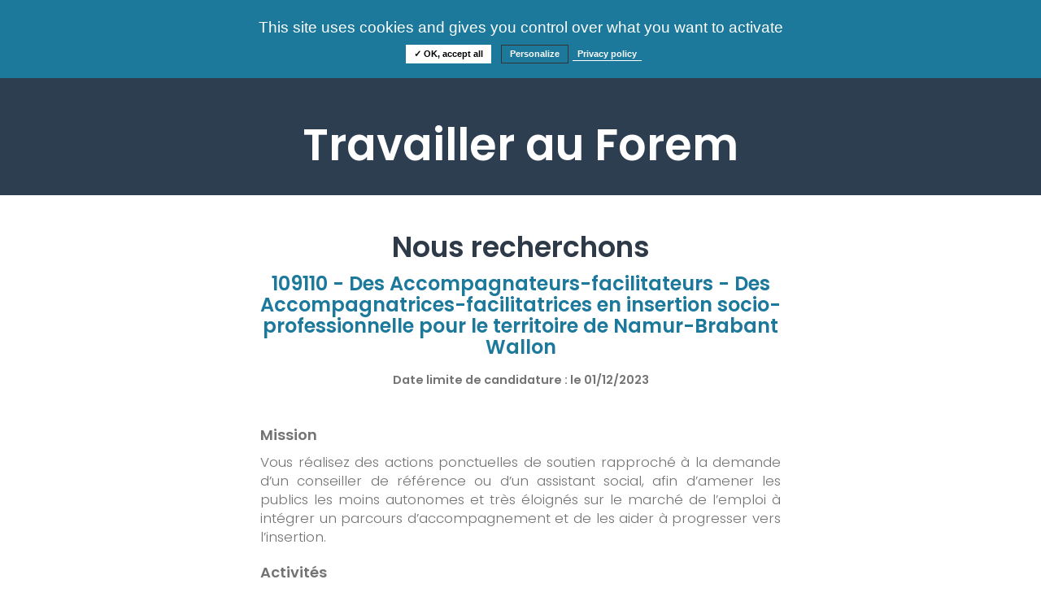

--- FILE ---
content_type: text/html;charset=UTF-8
request_url: https://travailler-au-forem.leforem.be/eGRHForem/jobOffer/1090;jsessionid=7AF40CE3CBCD2E076DCCF5E2474187F8
body_size: 14504
content:
<?xml version="1.0" encoding="UTF-8" ?>
<!DOCTYPE html>
<html xmlns="http://www.w3.org/1999/xhtml"><head id="j_idt2">
		<meta http-equiv="X-UA-Compatible" content="IE=Edge,chrome=1" /><script type="text/javascript" src="/eGRHForem/javax.faces.resource/jquery/jquery.js.xhtml;jsessionid=F4E574C6329600CD0CD92EC9580605ED?ln=primefaces&amp;v=6.2"></script><link type="text/css" rel="stylesheet" href="/eGRHForem/javax.faces.resource/theme.css.xhtml?ln=primefaces-aristo" /><link type="text/css" rel="stylesheet" href="/eGRHForem/javax.faces.resource/reset.css.xhtml;jsessionid=F4E574C6329600CD0CD92EC9580605ED?ln=css" /><link type="text/css" rel="stylesheet" href="/eGRHForem/javax.faces.resource/jquery/jquery-ui.css.xhtml;jsessionid=F4E574C6329600CD0CD92EC9580605ED?ln=css" /><link type="text/css" rel="stylesheet" href="/eGRHForem/javax.faces.resource/bootstrap/bootstrap.min.css.xhtml;jsessionid=F4E574C6329600CD0CD92EC9580605ED?ln=css" /><link type="text/css" rel="stylesheet" href="/eGRHForem/javax.faces.resource/tarteaucitron/tarteaucitron-forem.css.xhtml;jsessionid=F4E574C6329600CD0CD92EC9580605ED?ln=css" /><link type="text/css" rel="stylesheet" href="/eGRHForem/javax.faces.resource/components.css.xhtml;jsessionid=F4E574C6329600CD0CD92EC9580605ED?ln=primefaces&amp;v=6.2" /><script type="text/javascript" src="/eGRHForem/javax.faces.resource/jquery/jquery-plugins.js.xhtml;jsessionid=F4E574C6329600CD0CD92EC9580605ED?ln=primefaces&amp;v=6.2"></script><script type="text/javascript" src="/eGRHForem/javax.faces.resource/core.js.xhtml;jsessionid=F4E574C6329600CD0CD92EC9580605ED?ln=primefaces&amp;v=6.2"></script><script type="text/javascript" src="/eGRHForem/javax.faces.resource/components.js.xhtml;jsessionid=F4E574C6329600CD0CD92EC9580605ED?ln=primefaces&amp;v=6.2"></script><link type="text/css" rel="stylesheet" href="/eGRHForem/javax.faces.resource/appStyleIE.css.xhtml;jsessionid=F4E574C6329600CD0CD92EC9580605ED?ln=css" /><link type="text/css" rel="stylesheet" href="/eGRHForem/javax.faces.resource/appStyle-out.css.xhtml;jsessionid=F4E574C6329600CD0CD92EC9580605ED?ln=css" /><link type="text/css" rel="stylesheet" href="/eGRHForem/javax.faces.resource/appStyle.css.xhtml;jsessionid=F4E574C6329600CD0CD92EC9580605ED?ln=css" /><script type="text/javascript">if(window.PrimeFaces){PrimeFaces.settings.locale='fr';}</script>

	
	<script type="text/javascript" src="/eGRHForem/resources/tarteaucitron/tarteaucitron.js"></script>
	<script type="text/javascript">
		tarteaucitron.init({
			"privacyUrl": "https://www.leforem.be/vie-privee.html", /* Privacy policy url */

			"hashtag": "#tarteaucitron", /* Open the panel with this hashtag */
			"cookieName": "tarteaucitron", /* Cookie name */

			"orientation": "top", /* Banner position (top - bottom) */
			"showAlertSmall": false, /* Show the small banner on bottom right */
			"cookieslist": true, /* Show the cookie list */

			"adblocker": false, /* Show a Warning if an adblocker is detected */
			"AcceptAllCta" : true, /* Show the accept all button when highPrivacy on */
			"highPrivacy": true, /* Disable auto consent */
			"handleBrowserDNTRequest": false, /* If Do Not Track == 1, disallow all */

			"removeCredit": false, /* Remove credit link */
			"moreInfoLink": true, /* Show more info link */
			"useExternalCss": true, /* If false, the tarteaucitron.css file will be loaded */

			//"cookieDomain": ".my-multisite-domaine.fr", /* Shared cookie for multisite */

			"readmoreLink": "http://tarteaucitron.io/fr/service/gtag/", /* Change the default readmore link */

			"mandatory": false /* Show a message about mandatory cookies */
		});
	</script>
	

	<title>Offre d'emploi - Portail Candidat Forem</title>
	
	<meta http-equiv="Content-Type" content="text/html; charset=UTF-8" />
	<meta name="viewport" content="width=device-width, initial-scale=1, maximum-scale=1, user-scalable=no" />
	
	<meta http-equiv="Expires" content="0" />
	<meta http-equiv="Pragma" content="no-cache" />
	<meta http-equiv="Cache-Control" content="no-cache" />
	<meta http-equiv="Cache-Control" content="private" />
	<meta http-equiv="Cache-Control" content="no-store" />
	<meta http-equiv="Cache-Control" content="max-stale=0" />

	<meta name="author" content="afelio SA" />
	
	<link rel="icon" href="/eGRHForem/resources/images/favicon.ico" /></head><body><span id="growl"></span><script id="growl_s" type="text/javascript">$(function(){PrimeFaces.cw("Growl","widget_growl",{id:"growl",sticky:false,life:6000,escape:true,keepAlive:false,msgs:[]});});</script><!--[if lte IE 9]><![endif]-->
	
	
	<div id="wrapper">
<form id="headerFormId" name="headerFormId" method="post" action="/eGRHForem/jobOffer/1090;jsessionid=F4E574C6329600CD0CD92EC9580605ED" enctype="application/x-www-form-urlencoded">
<input type="hidden" name="headerFormId" value="headerFormId" />


		<div class="headerFirstLine wrappedContent-6 row">
			<div class="headerLogo">
				<a href="http://www.leforem.be" class=""><img src="/eGRHForem/javax.faces.resource/logo_blanc.svg.xhtml;jsessionid=F4E574C6329600CD0CD92EC9580605ED?ln=images" class="headerLogoImage" />
				</a>

				<div style="display: inline-block;transform: translateY(30%);"><a href="/eGRHForem/home/;jsessionid=F4E574C6329600CD0CD92EC9580605ED" id="headerFormId:j_idt22" class="ui-commandlink">Consultez nos offres</a><a href="/eGRHForem/faq/;jsessionid=F4E574C6329600CD0CD92EC9580605ED" id="headerFormId:j_idt33" class="ui-commandlink">FAQ</a><a href="/eGRHForem/faqInformation/;jsessionid=F4E574C6329600CD0CD92EC9580605ED" id="headerFormId:j_idt35" class="ui-commandlink">Informations</a>
				</div>
			</div>

			<div class="headerLoginLogout"><a href="/eGRHForem/login/;jsessionid=F4E574C6329600CD0CD92EC9580605ED" id="headerFormId:j_idt39" class="headerButton">S'identifier</a>

			</div>

		</div>
		
		<div class="bannerSuperimposeContainerReduced row"><span id="headerFormId:bannerTitleId" class="bannerTitle">Travailler au Forem</span>
		</div><input type="hidden" name="javax.faces.ViewState" id="j_id1:javax.faces.ViewState:0" value="-285769291038296476:-2134144696914562434" autocomplete="off" />
</form>
		

		<div id="main" class="container-fluid">
	
		<style>
		.existingValue {
			width: none !important; 
			float: none !important; 
			margin: none !important; 
			padding-top: 5px;
			font-size: 1.2em!important;
			font-weight: normal;
			color: #222222;
		}
		</style>
<form id="jobOfferFormId" name="jobOfferFormId" method="post" action="/eGRHForem/jobOffer/1090;jsessionid=F4E574C6329600CD0CD92EC9580605ED" class="form-inline span12" enctype="application/x-www-form-urlencoded">
<input type="hidden" name="jobOfferFormId" value="jobOfferFormId" />

			<div class="wrappedContent">
				
				<div class="row centerText">
					<h1><span class="sectionTitle">Nous recherchons</span></h1>
				</div>
			
				<div class="jobSummaryHeader centerText">
					<h2>109110 - Des Accompagnateurs-facilitateurs - Des Accompagnatrices-facilitatrices en insertion socio-professionnelle pour le territoire de Namur-Brabant Wallon</h2>
		 			<br /><span class="jobSummarySubtitle"></span><span class="jobSummarySubtitle bold">Date limite de candidature : le </span><span class="jobSummarySubtitle bold">01/12/2023</span>
				</div>
				
				<div class="justifyText">
					<h3>Mission</h3>
					<p>Vous réalisez des actions ponctuelles de soutien rapproché à la demande d’un conseiller de référence ou d’un assistant social, afin d’amener les publics les moins autonomes et très éloignés sur le marché de l’emploi à intégrer un parcours d’accompagnement et de les aider à progresser vers l’insertion.
					</p>
		 		</div>
				<div class="justifyText">
					<h3>Activités</h3>
					<p>• vous rencontrez des demandeurs d’emploi de manière individuelle, et collective si nécessaire ;<br/>• vous accompagnez physiquement les usagers dans des activités internes et externes au Forem en vue de réaliser les actions du plan d’actions négocié avec le conseiller ou l’assistant social ;<br/>• vous aidez les demandeurs d’emploi à s’organiser pour mener à bien les actions en apportant un soutien logistique et administratif afin qu’ils puissent ultérieurement les réaliser en autonomie ;<br/>• vous valorisez les progrès, les soutenez dans les difficultés et les aidez dans le développement de compétences comportementales permettant l’autonomie de décision et d’action ;<br/>• etc.
					</p>
		 		</div>
		 		<div class="justifyText">
					<h3>Conditions d'accès</h3>
					<p>• Bachelier ou titre assimilé ;<br/>• Expérience professionnelle de 2 ans dans un travail social de proximité avec un public fragilisé ;<br/>• Permis B.<br/><br/><b>Une épreuve à réaliser à domicile est à joindre à votre dossier en ligne lors du dépôt de votre candidature. (voir annexe du PDF joint).<b> Nous vous conseillons d'imprimer ce PDF car vous n'y aurez plus accès après la fin de diffusion.
					</p>
		 		</div>
		 		
		 		<div class="row centerText">
		 			<h3><a href="/eGRHForem/jobOffer/1090/pdf;jsessionid=F4E574C6329600CD0CD92EC9580605ED" id="jobOfferFormId:j_idt75" rel="noreferrer noopener" class="existingValue" target="_blank">Détail de l'offre (PDF)</a>
		 			</h3>
		 		</div>
				
				<div class="row centerText">
				</div>
				
			</div><input type="hidden" name="javax.faces.ViewState" id="j_id1:javax.faces.ViewState:1" value="-285769291038296476:-2134144696914562434" autocomplete="off" />
</form>
		</div>
		
		<div><div id="j_idt81"></div><script id="j_idt81_s" type="text/javascript">$(function(){PrimeFaces.cw("AjaxStatus","widget_j_idt81",{id:"j_idt81",error:function(){countDownInit();},success:function(){countDownInit();}});});</script><div id="additionalTimeDialog" class="ui-dialog ui-widget ui-widget-content ui-corner-all ui-shadow ui-hidden-container dialogCustom"><div class="ui-dialog-titlebar ui-widget-header ui-helper-clearfix ui-corner-top"><span id="additionalTimeDialog_title" class="ui-dialog-title">La session va bientôt expirer</span></div><div class="ui-dialog-content ui-widget-content">
<form id="additionalTimeDialogForm" name="additionalTimeDialogForm" method="post" action="/eGRHForem/jobOffer/1090;jsessionid=F4E574C6329600CD0CD92EC9580605ED" enctype="application/x-www-form-urlencoded">
<input type="hidden" name="additionalTimeDialogForm" value="additionalTimeDialogForm" />
<script id="additionalTimeDialogForm:j_idt82" type="text/javascript">redirectToTimeoutPage = function() {PrimeFaces.ab({s:"additionalTimeDialogForm:j_idt82",f:"additionalTimeDialogForm",p:"additionalTimeDialogForm:j_idt82",onco:function(xhr,status,args){PF('additionalTimeDialog').hide();;},pa:arguments[0]});}</script>
             <div align="center">
                 Il vous reste
                 <span style="font-weight: bold;"><span id="additionalTimeDialogForm:secondOutput"></span>
                 </span>
                 secondes avant l'expiration de la session.
                 <br />
                 <br />
                 Vous allez être déconnecté si vous ne cliquez pas sur le bouton <br />
                 <br /><button id="additionalTimeDialogForm:j_idt85" name="additionalTimeDialogForm:j_idt85" class="ui-button ui-widget ui-state-default ui-corner-all ui-button-text-only button" onclick="PrimeFaces.ab({s:&quot;additionalTimeDialogForm:j_idt85&quot;,p:&quot;additionalTimeDialogForm:j_idt85&quot;,onco:function(xhr,status,args){PF('additionalTimeDialog').hide();;}});return false;" type="submit"><span class="ui-button-text ui-c">Continuer sur la page</span></button><script id="additionalTimeDialogForm:j_idt85_s" type="text/javascript">PrimeFaces.cw("CommandButton","widget_additionalTimeDialogForm_j_idt85",{id:"additionalTimeDialogForm:j_idt85"});</script>
             </div><input type="hidden" name="javax.faces.ViewState" id="j_id1:javax.faces.ViewState:2" value="-285769291038296476:-2134144696914562434" autocomplete="off" />
</form></div></div><script id="additionalTimeDialog_s" type="text/javascript">$(function(){PrimeFaces.cw("Dialog","additionalTimeDialog",{id:"additionalTimeDialog",draggable:false,modal:true});});</script><script type="text/javascript" src="/eGRHForem/javax.faces.resource/timeout.js.xhtml;jsessionid=F4E574C6329600CD0CD92EC9580605ED?ln=js"></script>
	        
	    </div>
		

		<div class="pushFooterDiv"></div>
	
	</div>
	
	<div id="footerContainer"><span class="footerText">Suivez-nous sur les réseaux sociaux :</span>
		<br />
<form id="footerFormId" name="footerFormId" method="post" action="/eGRHForem/jobOffer/1090;jsessionid=F4E574C6329600CD0CD92EC9580605ED" enctype="application/x-www-form-urlencoded">
<input type="hidden" name="footerFormId" value="footerFormId" />

			<a href="https://fr-fr.facebook.com/LeForem" target="_blank"><img src="/eGRHForem/javax.faces.resource/footer_facebook.png.xhtml;jsessionid=F4E574C6329600CD0CD92EC9580605ED?ln=images" class="footerLogo" />
			</a>
			<a href="https://www.linkedin.com/company/le-forem" target="_blank"><img src="/eGRHForem/javax.faces.resource/footer_linkedin.png.xhtml;jsessionid=F4E574C6329600CD0CD92EC9580605ED?ln=images" class="footerLogo" />
			</a><input type="hidden" name="javax.faces.ViewState" id="j_id1:javax.faces.ViewState:3" value="-285769291038296476:-2134144696914562434" autocomplete="off" />
</form>

		<span>Version 2.0.0</span>

	</div>
	
	<div id="globalLoader"><img src="/eGRHForem/javax.faces.resource/ajax_loader_gray_128.gif.xhtml;jsessionid=F4E574C6329600CD0CD92EC9580605ED?ln=images" />
	</div><script type="text/javascript" src="/eGRHForem/javax.faces.resource/jsapi.js.xhtml;jsessionid=F4E574C6329600CD0CD92EC9580605ED?ln=js"></script><script type="text/javascript" src="/eGRHForem/javax.faces.resource/bootstrap.min.js.xhtml;jsessionid=F4E574C6329600CD0CD92EC9580605ED?ln=js"></script><script type="text/javascript" src="/eGRHForem/javax.faces.resource/jquery.flipster.min.js.xhtml;jsessionid=F4E574C6329600CD0CD92EC9580605ED?ln=js"></script><script type="text/javascript" src="/eGRHForem/javax.faces.resource/appScript.js.xhtml;jsessionid=F4E574C6329600CD0CD92EC9580605ED?ln=js"></script>

	<script type="text/javascript">
		tarteaucitron.user.gtagUa = "G-S5B0S7EGZZ";
		tarteaucitron.user.gtagMore = function () { /* add here your optionnal gtag() */ };
		(tarteaucitron.job = tarteaucitron.job || []).push('gtag');
		(tarteaucitron.job = tarteaucitron.job || []).push('youtube');
	</script></body>

</html>